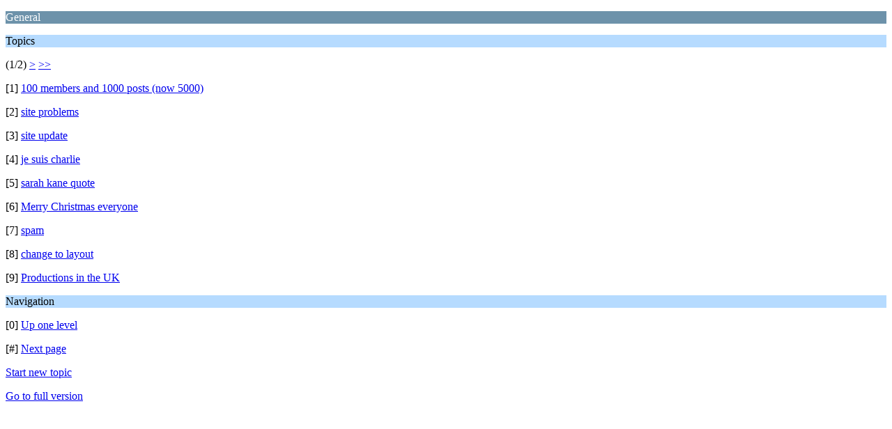

--- FILE ---
content_type: text/html; charset=UTF-8
request_url: https://iainfisher.com/dis/index.php?PHPSESSID=5aba71ec40dfa962cb45280868586978&board=17.0;wap2
body_size: 587
content:
<?xml version="1.0" encoding="UTF-8"?>
<!DOCTYPE html PUBLIC "-//WAPFORUM//DTD XHTML Mobile 1.0//EN" "http://www.wapforum.org/DTD/xhtml-mobile10.dtd">
<html xmlns="http://www.w3.org/1999/xhtml">
	<head>
		<title>General</title>
		<link rel="canonical" href="https://iainfisher.com/dis/index.php?board=17.0" />
		<link rel="stylesheet" href="https://iainfisher.com/dis/Themes/default/css/wireless.css" type="text/css" />
	</head>
	<body>
		<p class="catbg">General</p>
		<p class="titlebg">Topics</p>
		<p class="windowbg">(1/2) <a href="https://iainfisher.com/dis/index.php?PHPSESSID=5aba71ec40dfa962cb45280868586978&amp;board=17.9;wap2">&gt;</a> <a href="https://iainfisher.com/dis/index.php?PHPSESSID=5aba71ec40dfa962cb45280868586978&amp;board=17.9;wap2">&gt;&gt;</a> </p>
		<p class="windowbg">[1] <a href="https://iainfisher.com/dis/index.php?PHPSESSID=5aba71ec40dfa962cb45280868586978&amp;topic=3858.0;wap2" accesskey="1">100 members and 1000 posts (now 5000)</a></p>
		<p class="windowbg">[2] <a href="https://iainfisher.com/dis/index.php?PHPSESSID=5aba71ec40dfa962cb45280868586978&amp;topic=24435.0;wap2" accesskey="2">site problems</a></p>
		<p class="windowbg">[3] <a href="https://iainfisher.com/dis/index.php?PHPSESSID=5aba71ec40dfa962cb45280868586978&amp;topic=7897.0;wap2" accesskey="3">site update</a></p>
		<p class="windowbg">[4] <a href="https://iainfisher.com/dis/index.php?PHPSESSID=5aba71ec40dfa962cb45280868586978&amp;topic=21122.0;wap2" accesskey="4">je suis charlie</a></p>
		<p class="windowbg">[5] <a href="https://iainfisher.com/dis/index.php?PHPSESSID=5aba71ec40dfa962cb45280868586978&amp;topic=20719.0;wap2" accesskey="5">sarah kane quote</a></p>
		<p class="windowbg">[6] <a href="https://iainfisher.com/dis/index.php?PHPSESSID=5aba71ec40dfa962cb45280868586978&amp;topic=18803.0;wap2" accesskey="6">Merry Christmas everyone</a></p>
		<p class="windowbg">[7] <a href="https://iainfisher.com/dis/index.php?PHPSESSID=5aba71ec40dfa962cb45280868586978&amp;topic=16911.0;wap2" accesskey="7">spam</a></p>
		<p class="windowbg">[8] <a href="https://iainfisher.com/dis/index.php?PHPSESSID=5aba71ec40dfa962cb45280868586978&amp;topic=11842.0;wap2" accesskey="8">change to layout</a></p>
		<p class="windowbg">[9] <a href="https://iainfisher.com/dis/index.php?PHPSESSID=5aba71ec40dfa962cb45280868586978&amp;topic=11145.0;wap2" accesskey="9">Productions in the UK</a></p>
		<p class="titlebg">Navigation</p>
		<p class="windowbg">[0] <a href="https://iainfisher.com/dis/index.php?PHPSESSID=5aba71ec40dfa962cb45280868586978&amp;wap2" accesskey="0">Up one level</a></p>
		<p class="windowbg">[#] <a href="https://iainfisher.com/dis/index.php?PHPSESSID=5aba71ec40dfa962cb45280868586978&amp;board=17.9;wap2" accesskey="#">Next page</a></p>
		<p class="windowbg"><a href="https://iainfisher.com/dis/index.php?PHPSESSID=5aba71ec40dfa962cb45280868586978&amp;action=post;board=17.0;wap2">Start new topic</a></p>
		<a href="https://iainfisher.com/dis/index.php?PHPSESSID=5aba71ec40dfa962cb45280868586978&amp;board=17.0;nowap" rel="nofollow">Go to full version</a>
	</body>
</html>